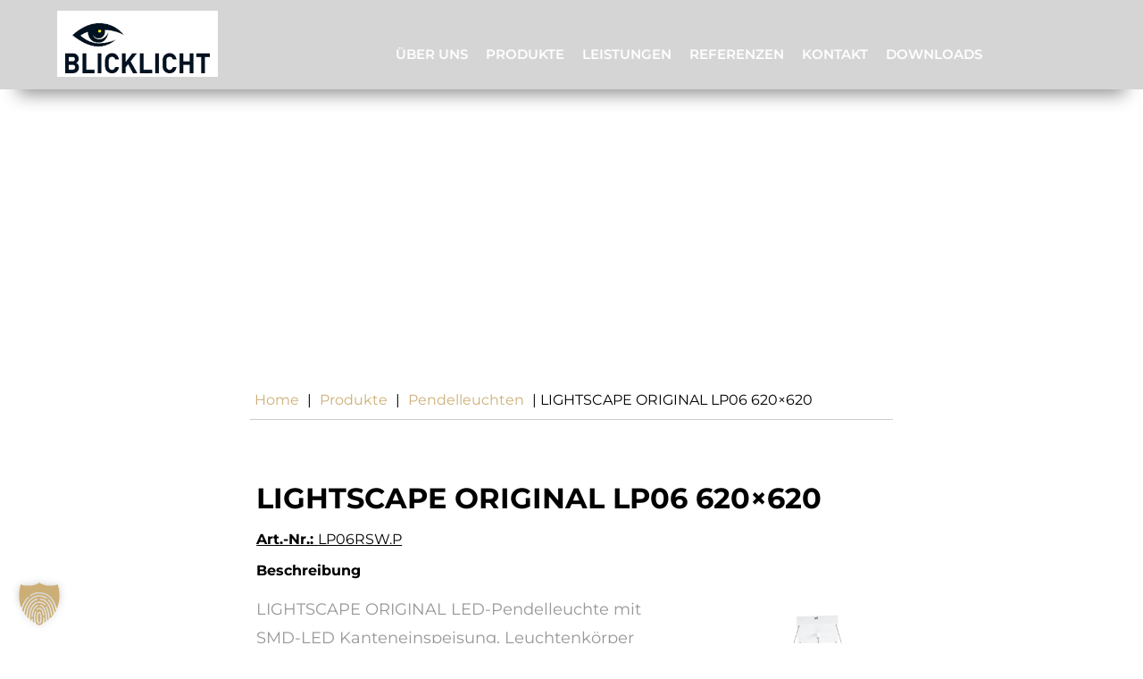

--- FILE ---
content_type: text/html; charset=UTF-8
request_url: https://blicklicht.de/produkte/pendelleuchten/lightscape-original-lp06-620x620/
body_size: 15049
content:
<!DOCTYPE html>
<html>
<head>
<meta charset="UTF-8">
<meta name="viewport" content="initial-scale=1.0, width=device-width" />
<title>LIGHTSCAPE ORIGINAL LP06 620&#215;620 | Blicklicht </title>
	

<link rel="apple-touch-icon" sizes="180x180" href="https://blicklicht.de/wp-content/themes/wp-custom/images/favicon/apple-touch-icon.png">
<link rel="icon" type="image/png" sizes="32x32" href="https://blicklicht.de/wp-content/themes/wp-custom/images/favicon/favicon-32x32.png">
<link rel="icon" type="image/png" sizes="16x16" href="https://blicklicht.de/wp-content/themes/wp-custom/images/favicon/favicon-16x16.png">
<link rel="manifest" href="https://blicklicht.de/wp-content/themes/wp-custom/images/favicon/site.webmanifest">
<link rel="mask-icon" href="https://blicklicht.de/wp-content/themes/wp-custom/images/favicon/safari-pinned-tab.svg" color="#5bbad5">
<meta name="msapplication-TileColor" content="#da532c">
<meta name="theme-color" content="#ffffff">



<link rel="stylesheet" href="https://blicklicht.de/wp-content/themes/wp-custom/style.css" type="text/css" />
<link href="//blicklicht.de/wp-content/uploads/omgf/omgf-stylesheet-84/omgf-stylesheet-84.css?ver=1665472975" rel="stylesheet">
<link href="//blicklicht.de/wp-content/uploads/omgf/omgf-stylesheet-105/omgf-stylesheet-105.css?ver=1665472975" rel="stylesheet">

<link rel="stylesheet" href="https://unpkg.com/swiper@7/swiper-bundle.min.css" />
<link rel="stylesheet" href="https://unpkg.com/aos@next/dist/aos.css" />
<link rel="stylesheet" href="https://cdnjs.cloudflare.com/ajax/libs/jqueryui/1.12.1/jquery-ui.min.css" />
<link rel="stylesheet" href="https://cdnjs.cloudflare.com/ajax/libs/noUiSlider/15.5.0/nouislider.min.css" />
<link rel="stylesheet" href="https://blicklicht.de/wp-content/themes/wp-custom/css/simple-grid.css" type="text/css" />
<link rel="stylesheet" href="https://blicklicht.de/wp-content/themes/wp-custom/css/nav.css" type="text/css" />
<link rel="stylesheet" href="https://blicklicht.de/wp-content/themes/wp-custom/css/custom.css?v=1" type="text/css" />
<link rel="stylesheet" href="https://blicklicht.de/wp-content/themes/wp-custom/css/font-awesome/css/all.min.css" type="text/css" />


<meta name='robots' content='max-image-preview:large' />
<link rel="alternate" title="oEmbed (JSON)" type="application/json+oembed" href="https://blicklicht.de/wp-json/oembed/1.0/embed?url=https%3A%2F%2Fblicklicht.de%2Fprodukte%2Fpendelleuchten%2Flightscape-original-lp06-620x620%2F" />
<link rel="alternate" title="oEmbed (XML)" type="text/xml+oembed" href="https://blicklicht.de/wp-json/oembed/1.0/embed?url=https%3A%2F%2Fblicklicht.de%2Fprodukte%2Fpendelleuchten%2Flightscape-original-lp06-620x620%2F&#038;format=xml" />
<style id='wp-img-auto-sizes-contain-inline-css' type='text/css'>
img:is([sizes=auto i],[sizes^="auto," i]){contain-intrinsic-size:3000px 1500px}
/*# sourceURL=wp-img-auto-sizes-contain-inline-css */
</style>
<style id='wp-emoji-styles-inline-css' type='text/css'>

	img.wp-smiley, img.emoji {
		display: inline !important;
		border: none !important;
		box-shadow: none !important;
		height: 1em !important;
		width: 1em !important;
		margin: 0 0.07em !important;
		vertical-align: -0.1em !important;
		background: none !important;
		padding: 0 !important;
	}
/*# sourceURL=wp-emoji-styles-inline-css */
</style>
<style id='wp-block-library-inline-css' type='text/css'>
:root{--wp-block-synced-color:#7a00df;--wp-block-synced-color--rgb:122,0,223;--wp-bound-block-color:var(--wp-block-synced-color);--wp-editor-canvas-background:#ddd;--wp-admin-theme-color:#007cba;--wp-admin-theme-color--rgb:0,124,186;--wp-admin-theme-color-darker-10:#006ba1;--wp-admin-theme-color-darker-10--rgb:0,107,160.5;--wp-admin-theme-color-darker-20:#005a87;--wp-admin-theme-color-darker-20--rgb:0,90,135;--wp-admin-border-width-focus:2px}@media (min-resolution:192dpi){:root{--wp-admin-border-width-focus:1.5px}}.wp-element-button{cursor:pointer}:root .has-very-light-gray-background-color{background-color:#eee}:root .has-very-dark-gray-background-color{background-color:#313131}:root .has-very-light-gray-color{color:#eee}:root .has-very-dark-gray-color{color:#313131}:root .has-vivid-green-cyan-to-vivid-cyan-blue-gradient-background{background:linear-gradient(135deg,#00d084,#0693e3)}:root .has-purple-crush-gradient-background{background:linear-gradient(135deg,#34e2e4,#4721fb 50%,#ab1dfe)}:root .has-hazy-dawn-gradient-background{background:linear-gradient(135deg,#faaca8,#dad0ec)}:root .has-subdued-olive-gradient-background{background:linear-gradient(135deg,#fafae1,#67a671)}:root .has-atomic-cream-gradient-background{background:linear-gradient(135deg,#fdd79a,#004a59)}:root .has-nightshade-gradient-background{background:linear-gradient(135deg,#330968,#31cdcf)}:root .has-midnight-gradient-background{background:linear-gradient(135deg,#020381,#2874fc)}:root{--wp--preset--font-size--normal:16px;--wp--preset--font-size--huge:42px}.has-regular-font-size{font-size:1em}.has-larger-font-size{font-size:2.625em}.has-normal-font-size{font-size:var(--wp--preset--font-size--normal)}.has-huge-font-size{font-size:var(--wp--preset--font-size--huge)}.has-text-align-center{text-align:center}.has-text-align-left{text-align:left}.has-text-align-right{text-align:right}.has-fit-text{white-space:nowrap!important}#end-resizable-editor-section{display:none}.aligncenter{clear:both}.items-justified-left{justify-content:flex-start}.items-justified-center{justify-content:center}.items-justified-right{justify-content:flex-end}.items-justified-space-between{justify-content:space-between}.screen-reader-text{border:0;clip-path:inset(50%);height:1px;margin:-1px;overflow:hidden;padding:0;position:absolute;width:1px;word-wrap:normal!important}.screen-reader-text:focus{background-color:#ddd;clip-path:none;color:#444;display:block;font-size:1em;height:auto;left:5px;line-height:normal;padding:15px 23px 14px;text-decoration:none;top:5px;width:auto;z-index:100000}html :where(.has-border-color){border-style:solid}html :where([style*=border-top-color]){border-top-style:solid}html :where([style*=border-right-color]){border-right-style:solid}html :where([style*=border-bottom-color]){border-bottom-style:solid}html :where([style*=border-left-color]){border-left-style:solid}html :where([style*=border-width]){border-style:solid}html :where([style*=border-top-width]){border-top-style:solid}html :where([style*=border-right-width]){border-right-style:solid}html :where([style*=border-bottom-width]){border-bottom-style:solid}html :where([style*=border-left-width]){border-left-style:solid}html :where(img[class*=wp-image-]){height:auto;max-width:100%}:where(figure){margin:0 0 1em}html :where(.is-position-sticky){--wp-admin--admin-bar--position-offset:var(--wp-admin--admin-bar--height,0px)}@media screen and (max-width:600px){html :where(.is-position-sticky){--wp-admin--admin-bar--position-offset:0px}}

/*# sourceURL=wp-block-library-inline-css */
</style><style id='global-styles-inline-css' type='text/css'>
:root{--wp--preset--aspect-ratio--square: 1;--wp--preset--aspect-ratio--4-3: 4/3;--wp--preset--aspect-ratio--3-4: 3/4;--wp--preset--aspect-ratio--3-2: 3/2;--wp--preset--aspect-ratio--2-3: 2/3;--wp--preset--aspect-ratio--16-9: 16/9;--wp--preset--aspect-ratio--9-16: 9/16;--wp--preset--color--black: #000000;--wp--preset--color--cyan-bluish-gray: #abb8c3;--wp--preset--color--white: #ffffff;--wp--preset--color--pale-pink: #f78da7;--wp--preset--color--vivid-red: #cf2e2e;--wp--preset--color--luminous-vivid-orange: #ff6900;--wp--preset--color--luminous-vivid-amber: #fcb900;--wp--preset--color--light-green-cyan: #7bdcb5;--wp--preset--color--vivid-green-cyan: #00d084;--wp--preset--color--pale-cyan-blue: #8ed1fc;--wp--preset--color--vivid-cyan-blue: #0693e3;--wp--preset--color--vivid-purple: #9b51e0;--wp--preset--gradient--vivid-cyan-blue-to-vivid-purple: linear-gradient(135deg,rgb(6,147,227) 0%,rgb(155,81,224) 100%);--wp--preset--gradient--light-green-cyan-to-vivid-green-cyan: linear-gradient(135deg,rgb(122,220,180) 0%,rgb(0,208,130) 100%);--wp--preset--gradient--luminous-vivid-amber-to-luminous-vivid-orange: linear-gradient(135deg,rgb(252,185,0) 0%,rgb(255,105,0) 100%);--wp--preset--gradient--luminous-vivid-orange-to-vivid-red: linear-gradient(135deg,rgb(255,105,0) 0%,rgb(207,46,46) 100%);--wp--preset--gradient--very-light-gray-to-cyan-bluish-gray: linear-gradient(135deg,rgb(238,238,238) 0%,rgb(169,184,195) 100%);--wp--preset--gradient--cool-to-warm-spectrum: linear-gradient(135deg,rgb(74,234,220) 0%,rgb(151,120,209) 20%,rgb(207,42,186) 40%,rgb(238,44,130) 60%,rgb(251,105,98) 80%,rgb(254,248,76) 100%);--wp--preset--gradient--blush-light-purple: linear-gradient(135deg,rgb(255,206,236) 0%,rgb(152,150,240) 100%);--wp--preset--gradient--blush-bordeaux: linear-gradient(135deg,rgb(254,205,165) 0%,rgb(254,45,45) 50%,rgb(107,0,62) 100%);--wp--preset--gradient--luminous-dusk: linear-gradient(135deg,rgb(255,203,112) 0%,rgb(199,81,192) 50%,rgb(65,88,208) 100%);--wp--preset--gradient--pale-ocean: linear-gradient(135deg,rgb(255,245,203) 0%,rgb(182,227,212) 50%,rgb(51,167,181) 100%);--wp--preset--gradient--electric-grass: linear-gradient(135deg,rgb(202,248,128) 0%,rgb(113,206,126) 100%);--wp--preset--gradient--midnight: linear-gradient(135deg,rgb(2,3,129) 0%,rgb(40,116,252) 100%);--wp--preset--font-size--small: 13px;--wp--preset--font-size--medium: 20px;--wp--preset--font-size--large: 36px;--wp--preset--font-size--x-large: 42px;--wp--preset--spacing--20: 0.44rem;--wp--preset--spacing--30: 0.67rem;--wp--preset--spacing--40: 1rem;--wp--preset--spacing--50: 1.5rem;--wp--preset--spacing--60: 2.25rem;--wp--preset--spacing--70: 3.38rem;--wp--preset--spacing--80: 5.06rem;--wp--preset--shadow--natural: 6px 6px 9px rgba(0, 0, 0, 0.2);--wp--preset--shadow--deep: 12px 12px 50px rgba(0, 0, 0, 0.4);--wp--preset--shadow--sharp: 6px 6px 0px rgba(0, 0, 0, 0.2);--wp--preset--shadow--outlined: 6px 6px 0px -3px rgb(255, 255, 255), 6px 6px rgb(0, 0, 0);--wp--preset--shadow--crisp: 6px 6px 0px rgb(0, 0, 0);}:where(.is-layout-flex){gap: 0.5em;}:where(.is-layout-grid){gap: 0.5em;}body .is-layout-flex{display: flex;}.is-layout-flex{flex-wrap: wrap;align-items: center;}.is-layout-flex > :is(*, div){margin: 0;}body .is-layout-grid{display: grid;}.is-layout-grid > :is(*, div){margin: 0;}:where(.wp-block-columns.is-layout-flex){gap: 2em;}:where(.wp-block-columns.is-layout-grid){gap: 2em;}:where(.wp-block-post-template.is-layout-flex){gap: 1.25em;}:where(.wp-block-post-template.is-layout-grid){gap: 1.25em;}.has-black-color{color: var(--wp--preset--color--black) !important;}.has-cyan-bluish-gray-color{color: var(--wp--preset--color--cyan-bluish-gray) !important;}.has-white-color{color: var(--wp--preset--color--white) !important;}.has-pale-pink-color{color: var(--wp--preset--color--pale-pink) !important;}.has-vivid-red-color{color: var(--wp--preset--color--vivid-red) !important;}.has-luminous-vivid-orange-color{color: var(--wp--preset--color--luminous-vivid-orange) !important;}.has-luminous-vivid-amber-color{color: var(--wp--preset--color--luminous-vivid-amber) !important;}.has-light-green-cyan-color{color: var(--wp--preset--color--light-green-cyan) !important;}.has-vivid-green-cyan-color{color: var(--wp--preset--color--vivid-green-cyan) !important;}.has-pale-cyan-blue-color{color: var(--wp--preset--color--pale-cyan-blue) !important;}.has-vivid-cyan-blue-color{color: var(--wp--preset--color--vivid-cyan-blue) !important;}.has-vivid-purple-color{color: var(--wp--preset--color--vivid-purple) !important;}.has-black-background-color{background-color: var(--wp--preset--color--black) !important;}.has-cyan-bluish-gray-background-color{background-color: var(--wp--preset--color--cyan-bluish-gray) !important;}.has-white-background-color{background-color: var(--wp--preset--color--white) !important;}.has-pale-pink-background-color{background-color: var(--wp--preset--color--pale-pink) !important;}.has-vivid-red-background-color{background-color: var(--wp--preset--color--vivid-red) !important;}.has-luminous-vivid-orange-background-color{background-color: var(--wp--preset--color--luminous-vivid-orange) !important;}.has-luminous-vivid-amber-background-color{background-color: var(--wp--preset--color--luminous-vivid-amber) !important;}.has-light-green-cyan-background-color{background-color: var(--wp--preset--color--light-green-cyan) !important;}.has-vivid-green-cyan-background-color{background-color: var(--wp--preset--color--vivid-green-cyan) !important;}.has-pale-cyan-blue-background-color{background-color: var(--wp--preset--color--pale-cyan-blue) !important;}.has-vivid-cyan-blue-background-color{background-color: var(--wp--preset--color--vivid-cyan-blue) !important;}.has-vivid-purple-background-color{background-color: var(--wp--preset--color--vivid-purple) !important;}.has-black-border-color{border-color: var(--wp--preset--color--black) !important;}.has-cyan-bluish-gray-border-color{border-color: var(--wp--preset--color--cyan-bluish-gray) !important;}.has-white-border-color{border-color: var(--wp--preset--color--white) !important;}.has-pale-pink-border-color{border-color: var(--wp--preset--color--pale-pink) !important;}.has-vivid-red-border-color{border-color: var(--wp--preset--color--vivid-red) !important;}.has-luminous-vivid-orange-border-color{border-color: var(--wp--preset--color--luminous-vivid-orange) !important;}.has-luminous-vivid-amber-border-color{border-color: var(--wp--preset--color--luminous-vivid-amber) !important;}.has-light-green-cyan-border-color{border-color: var(--wp--preset--color--light-green-cyan) !important;}.has-vivid-green-cyan-border-color{border-color: var(--wp--preset--color--vivid-green-cyan) !important;}.has-pale-cyan-blue-border-color{border-color: var(--wp--preset--color--pale-cyan-blue) !important;}.has-vivid-cyan-blue-border-color{border-color: var(--wp--preset--color--vivid-cyan-blue) !important;}.has-vivid-purple-border-color{border-color: var(--wp--preset--color--vivid-purple) !important;}.has-vivid-cyan-blue-to-vivid-purple-gradient-background{background: var(--wp--preset--gradient--vivid-cyan-blue-to-vivid-purple) !important;}.has-light-green-cyan-to-vivid-green-cyan-gradient-background{background: var(--wp--preset--gradient--light-green-cyan-to-vivid-green-cyan) !important;}.has-luminous-vivid-amber-to-luminous-vivid-orange-gradient-background{background: var(--wp--preset--gradient--luminous-vivid-amber-to-luminous-vivid-orange) !important;}.has-luminous-vivid-orange-to-vivid-red-gradient-background{background: var(--wp--preset--gradient--luminous-vivid-orange-to-vivid-red) !important;}.has-very-light-gray-to-cyan-bluish-gray-gradient-background{background: var(--wp--preset--gradient--very-light-gray-to-cyan-bluish-gray) !important;}.has-cool-to-warm-spectrum-gradient-background{background: var(--wp--preset--gradient--cool-to-warm-spectrum) !important;}.has-blush-light-purple-gradient-background{background: var(--wp--preset--gradient--blush-light-purple) !important;}.has-blush-bordeaux-gradient-background{background: var(--wp--preset--gradient--blush-bordeaux) !important;}.has-luminous-dusk-gradient-background{background: var(--wp--preset--gradient--luminous-dusk) !important;}.has-pale-ocean-gradient-background{background: var(--wp--preset--gradient--pale-ocean) !important;}.has-electric-grass-gradient-background{background: var(--wp--preset--gradient--electric-grass) !important;}.has-midnight-gradient-background{background: var(--wp--preset--gradient--midnight) !important;}.has-small-font-size{font-size: var(--wp--preset--font-size--small) !important;}.has-medium-font-size{font-size: var(--wp--preset--font-size--medium) !important;}.has-large-font-size{font-size: var(--wp--preset--font-size--large) !important;}.has-x-large-font-size{font-size: var(--wp--preset--font-size--x-large) !important;}
/*# sourceURL=global-styles-inline-css */
</style>

<style id='classic-theme-styles-inline-css' type='text/css'>
/*! This file is auto-generated */
.wp-block-button__link{color:#fff;background-color:#32373c;border-radius:9999px;box-shadow:none;text-decoration:none;padding:calc(.667em + 2px) calc(1.333em + 2px);font-size:1.125em}.wp-block-file__button{background:#32373c;color:#fff;text-decoration:none}
/*# sourceURL=/wp-includes/css/classic-themes.min.css */
</style>
<link rel='stylesheet' id='contact-form-7-css' href='https://blicklicht.de/wp-content/plugins/contact-form-7/includes/css/styles.css?ver=6.1.4' type='text/css' media='all' />
<link rel='stylesheet' id='borlabs-cookie-custom-css' href='https://blicklicht.de/wp-content/cache/borlabs-cookie/1/borlabs-cookie-1-de.css?ver=3.3.23-88' type='text/css' media='all' />
<script data-no-optimize="1" data-no-minify="1" data-cfasync="false" type="text/javascript" src="https://blicklicht.de/wp-content/cache/borlabs-cookie/1/borlabs-cookie-config-de.json.js?ver=3.3.23-107" id="borlabs-cookie-config-js"></script>
<script data-no-optimize="1" data-no-minify="1" data-cfasync="false" type="text/javascript" src="https://blicklicht.de/wp-content/plugins/borlabs-cookie/assets/javascript/borlabs-cookie-prioritize.min.js?ver=3.3.23" id="borlabs-cookie-prioritize-js"></script>
<link rel="https://api.w.org/" href="https://blicklicht.de/wp-json/" /><link rel="alternate" title="JSON" type="application/json" href="https://blicklicht.de/wp-json/wp/v2/pendelleuchten/1251" /><link rel="EditURI" type="application/rsd+xml" title="RSD" href="https://blicklicht.de/xmlrpc.php?rsd" />
<meta name="generator" content="WordPress 6.9" />
<link rel="canonical" href="https://blicklicht.de/produkte/pendelleuchten/lightscape-original-lp06-620x620/" />
<link rel='shortlink' href='https://blicklicht.de/?p=1251' />
<script data-borlabs-cookie-script-blocker-ignore>
if ('0' === '1' && ('0' === '1' || '1' === '1')) {
    window['gtag_enable_tcf_support'] = true;
}
window.dataLayer = window.dataLayer || [];
if (typeof gtag !== 'function') {
    function gtag() {
        dataLayer.push(arguments);
    }
}
gtag('set', 'developer_id.dYjRjMm', true);
if ('0' === '1' || '1' === '1') {
    if (window.BorlabsCookieGoogleConsentModeDefaultSet !== true) {
        let getCookieValue = function (name) {
            return document.cookie.match('(^|;)\\s*' + name + '\\s*=\\s*([^;]+)')?.pop() || '';
        };
        let cookieValue = getCookieValue('borlabs-cookie-gcs');
        let consentsFromCookie = {};
        if (cookieValue !== '') {
            consentsFromCookie = JSON.parse(decodeURIComponent(cookieValue));
        }
        let defaultValues = {
            'ad_storage': 'denied',
            'ad_user_data': 'denied',
            'ad_personalization': 'denied',
            'analytics_storage': 'denied',
            'functionality_storage': 'denied',
            'personalization_storage': 'denied',
            'security_storage': 'denied',
            'wait_for_update': 500,
        };
        gtag('consent', 'default', { ...defaultValues, ...consentsFromCookie });
    }
    window.BorlabsCookieGoogleConsentModeDefaultSet = true;
    let borlabsCookieConsentChangeHandler = function () {
        window.dataLayer = window.dataLayer || [];
        if (typeof gtag !== 'function') { function gtag(){dataLayer.push(arguments);} }

        let getCookieValue = function (name) {
            return document.cookie.match('(^|;)\\s*' + name + '\\s*=\\s*([^;]+)')?.pop() || '';
        };
        let cookieValue = getCookieValue('borlabs-cookie-gcs');
        let consentsFromCookie = {};
        if (cookieValue !== '') {
            consentsFromCookie = JSON.parse(decodeURIComponent(cookieValue));
        }

        consentsFromCookie.analytics_storage = BorlabsCookie.Consents.hasConsent('google-analytics') ? 'granted' : 'denied';

        BorlabsCookie.CookieLibrary.setCookie(
            'borlabs-cookie-gcs',
            JSON.stringify(consentsFromCookie),
            BorlabsCookie.Settings.automaticCookieDomainAndPath.value ? '' : BorlabsCookie.Settings.cookieDomain.value,
            BorlabsCookie.Settings.cookiePath.value,
            BorlabsCookie.Cookie.getPluginCookie().expires,
            BorlabsCookie.Settings.cookieSecure.value,
            BorlabsCookie.Settings.cookieSameSite.value
        );
    }
    document.addEventListener('borlabs-cookie-consent-saved', borlabsCookieConsentChangeHandler);
    document.addEventListener('borlabs-cookie-handle-unblock', borlabsCookieConsentChangeHandler);
}
if ('0' === '1') {
    gtag("js", new Date());
    gtag("config", "G-GV271G1X3P", {"anonymize_ip": true});

    (function (w, d, s, i) {
        var f = d.getElementsByTagName(s)[0],
            j = d.createElement(s);
        j.async = true;
        j.src =
            "https://www.googletagmanager.com/gtag/js?id=" + i;
        f.parentNode.insertBefore(j, f);
    })(window, document, "script", "G-GV271G1X3P");
}
</script></head>

<div id="header">
    <div class="container">

        <div id="header-logo">
            <a href="/home">
                <img src="https://blicklicht.de/wp-content/themes/wp-custom/images/Logo-Blicklicht_02.png" alt="logo">
            </a>
        </div>


        <div id="burger">
            <div id="nav-icon">
              <span></span>
              <span></span>
              <span></span>
            </div>
        </div>

        <div class="mainmenu"> 
            <div class="menu-hauptmenue-container"><ul id="menu-hauptmenue" class="primary"><li id="menu-item-400" class="menu-item menu-item-type-post_type menu-item-object-page menu-item-400"><a href="https://blicklicht.de/ueber-uns/">Über uns</a></li>
<li id="menu-item-277" class="menu-item menu-item-type-post_type menu-item-object-page menu-item-has-children menu-item-277"><a href="https://blicklicht.de/produkte/">Produkte</a>
<ul class="sub-menu">
	<li id="menu-item-811" class="menu-item menu-item-type-post_type menu-item-object-page menu-item-811"><a href="https://blicklicht.de/produkte/anbauleuchten/">Anbauleuchten</a></li>
	<li id="menu-item-274" class="menu-item menu-item-type-post_type menu-item-object-page menu-item-274"><a href="https://blicklicht.de/produkte/einbauleuchten/">Einbauleuchten</a></li>
	<li id="menu-item-1506" class="menu-item menu-item-type-post_type menu-item-object-page menu-item-1506"><a href="https://blicklicht.de/produkte/einlegeleuchten/">Einlegeleuchten</a></li>
	<li id="menu-item-383" class="menu-item menu-item-type-post_type menu-item-object-page menu-item-383"><a href="https://blicklicht.de/produkte/pendelleuchten/">Pendelleuchten</a></li>
	<li id="menu-item-384" class="menu-item menu-item-type-post_type menu-item-object-page menu-item-384"><a href="https://blicklicht.de/produkte/stehleuchten/">Stehleuchten</a></li>
	<li id="menu-item-382" class="menu-item menu-item-type-post_type menu-item-object-page menu-item-382"><a href="https://blicklicht.de/produkte/strahler/">Strahler</a></li>
	<li id="menu-item-385" class="menu-item menu-item-type-post_type menu-item-object-page menu-item-385"><a href="https://blicklicht.de/produkte/wandleuchten/">Wandleuchten</a></li>
</ul>
</li>
<li id="menu-item-415" class="menu-item menu-item-type-custom menu-item-object-custom menu-item-has-children menu-item-415"><a href="https://blicklicht.de/home#leistungen">Leistungen</a>
<ul class="sub-menu">
	<li id="menu-item-417" class="menu-item menu-item-type-post_type menu-item-object-page menu-item-417"><a href="https://blicklicht.de/leistungen/lichtplanung/">Lichtplanung</a></li>
	<li id="menu-item-433" class="menu-item menu-item-type-post_type menu-item-object-page menu-item-433"><a href="https://blicklicht.de/leistungen/produktion/">Produktion</a></li>
	<li id="menu-item-432" class="menu-item menu-item-type-post_type menu-item-object-page menu-item-432"><a href="https://blicklicht.de/leistungen/lichtmanagement/">Lichtmanagement</a></li>
	<li id="menu-item-434" class="menu-item menu-item-type-post_type menu-item-object-page menu-item-434"><a href="https://blicklicht.de/leistungen/sonderloesungen/">Sonderlösungen</a></li>
</ul>
</li>
<li id="menu-item-1540" class="menu-item menu-item-type-post_type menu-item-object-page menu-item-1540"><a href="https://blicklicht.de/referenzen/">Referenzen</a></li>
<li id="menu-item-397" class="menu-item menu-item-type-post_type menu-item-object-page menu-item-397"><a href="https://blicklicht.de/kontakt/">Kontakt</a></li>
<li id="menu-item-1571" class="menu-item menu-item-type-post_type menu-item-object-page menu-item-1571"><a href="https://blicklicht.de/downloads/">Downloads</a></li>
</ul></div>        </div>

    </div>
</div>



<body>

<div id="hero-30" style="background-color:#fff;">
  <div style="width:100vw; height:100px; background-color:#a0a0a070;"></div>

  <div class="container">
    <div class="row" style="margin-top: 60px; margin-bottom:100px; overflow:hidden;">
        <div class="col-12">
                </div>
    </div>
  </div>
</div>

 <div id="content">

      
        <div id="produktdetail" class="container">

          <div class="container">

          <div id="breadcrumbs">
            <a href="https://blicklicht.de">Home</a> |
            <a href="https://blicklicht.de/produkte">Produkte</a> |
            <a href="https://blicklicht.de/produkte/pendelleuchten">pendelleuchten</a> |
            LIGHTSCAPE ORIGINAL LP06 620&#215;620          </div>

           
           <!-- ACF -->

           <div id="infografik">
             <img src="">
           </div>

            <div id="el1" class="row">
              <div class="col-12">
                <h2><b>LIGHTSCAPE ORIGINAL LP06 620&#215;620</b></h2>
              </div>
              <div class="col-12">
                <b><u>Art.-Nr.: </b>LP06RSW.P<span id="auswahl_anr" name="auswahl_anr"></span></b></u>
              </div>

            </div>

            <div id="el2" class="row">
              <div class="col-8">
                <b>Beschreibung</b>
                <span id="beschreibung"><p>LIGHTSCAPE ORIGINAL LED-Pendelleuchte mit SMD-LED Kanteneinspeisung, Leuchtenkörper Aluminium-Gehäuse, Rahmen scharfkantiges Aluminium-Strangpressprofil, Kühlung passiv / wartungsfrei (ohne Ventilator- und Membrantechnik), Oberfläche pulverbeschichtet weiß feinstruktur, Farbtemperatur wahlweise 3000 K oder 4000 K, Nennleistung 48 W, LED-Netzteil wahlweise schaltbar, DALI dimmbar oder Phasenan-/abschnittdimmbar, Leuchten-Lichtstrom 4800 lm, Farbwiedergabeindex Ra &gt; 80, MacAdam 3, mittlere Lebensdauer 50.000 H, Leuchtenabdeckung in Sandwich-Bauweise, Hochleistungs-Reflektionsfolie, Acrylglasscheibe mit Spezial-Rasterdruck, Acrylglasabdeckung Feinstruktur spieglungsfrei, Abmessung 620 x 620 mm, Höhe Rahmen 9 mm, Höhe Leuchte 40 mm, Baldachin 150 x 150 mm, Höhe 40 mm, Pendellänge 1500 mm, kürzbar, Betriebsgeräte nach EU Ökodesign-Anforderungen austauschbar</p>
</span>
                <div id="resultafter"></div>
              </div>

              <div class="col-4">
                <img src="https://blicklicht.de/wp-content/uploads/2022/08/lp06rsw4048k-2-scaled.jpg" style="width: 300px;">
              </div>
            </div>

            <div class="row">
              <div class="col-4">
              
                <p><b>Bitte Produkteigenschaften auswählen:</b></p>
                                  <form id="mainForm" name="mainForm" method="post">
                  
                                            
                      <label class="pformlabel" for="LED-Lichtfarbe">LED-Lichtfarbe</label>
                      <fieldset>
                                              
                        
                          
                              <input type="radio" class="calc" required id="LED-Lichtfarbe-0" name="LED-Lichtfarbe" data-selection-name="3048" value="3000 K">
                              <label for="LED-Lichtfarbe-0">3000 K</label><br>

                          
                        
                          
                              <input type="radio" class="calc" required id="LED-Lichtfarbe-1" name="LED-Lichtfarbe" data-selection-name="4048" value="4000 K">
                              <label for="LED-Lichtfarbe-1">4000 K</label><br>

                          
                                                </fieldset>
                      
                  
                                            
                      <label class="pformlabel" for="LED-Netzteil">LED-Netzteil</label>
                      <fieldset>
                                              
                        
                          
                              <input type="radio" class="calc" required id="LED-Netzteil-0" name="LED-Netzteil" data-selection-name="K" value="schaltbar, nicht dimmbar">
                              <label for="LED-Netzteil-0">schaltbar, nicht dimmbar</label><br>

                          
                        
                          
                              <input type="radio" class="calc" required id="LED-Netzteil-1" name="LED-Netzteil" data-selection-name="DALI" value="DALI dimmbar">
                              <label for="LED-Netzteil-1">DALI dimmbar</label><br>

                          
                        
                          
                              <input type="radio" class="calc" required id="LED-Netzteil-2" name="LED-Netzteil" data-selection-name="P" value="Phasenan-/abschnittdimmung">
                              <label for="LED-Netzteil-2">Phasenan-/abschnittdimmung</label><br>

                          
                                                </fieldset>
                      
                                    </form>
                
              </div> <!-- col-6 -->

              <div class="col-4" id="topdf" >
                <!-- <p><b>Ihre Auswahl </b></p> -->
                <div id="error-message"></div>
                <!-- <div id="result"></div> -->
                
<div class="wpcf7 no-js" id="wpcf7-f394-p1251-o1" lang="de-DE" dir="ltr" data-wpcf7-id="394">
<div class="screen-reader-response"><p role="status" aria-live="polite" aria-atomic="true"></p> <ul></ul></div>
<form action="/produkte/pendelleuchten/lightscape-original-lp06-620x620/#wpcf7-f394-p1251-o1" method="post" class="wpcf7-form init" aria-label="Kontaktformular" novalidate="novalidate" data-status="init">
<fieldset class="hidden-fields-container"><input type="hidden" name="_wpcf7" value="394" /><input type="hidden" name="_wpcf7_version" value="6.1.4" /><input type="hidden" name="_wpcf7_locale" value="de_DE" /><input type="hidden" name="_wpcf7_unit_tag" value="wpcf7-f394-p1251-o1" /><input type="hidden" name="_wpcf7_container_post" value="1251" /><input type="hidden" name="_wpcf7_posted_data_hash" value="" />
</fieldset>
<p><label> Auswahl als PDF speichern<br />
<span class="wpcf7-form-control-wrap" data-name="email"><input size="40" maxlength="400" class="wpcf7-form-control wpcf7-email wpcf7-validates-as-required wpcf7-text wpcf7-validates-as-email" aria-required="true" aria-invalid="false" placeholder="Ihre Email Adresse" value="" type="email" name="email" /></span> </label>
</p>
<p><label>
	<input class="wpcf7-form-control wpcf7-hidden" value="" type="hidden" name="dynamic-content" /> </label>
</p>
<p><input class="wpcf7-form-control wpcf7-submit has-spinner" type="submit" value="Senden" />
</p><div class="wpcf7-response-output" aria-hidden="true"></div>
</form>
</div>
                 <br><br>
                 <a id="savebtn" class="btn" style="margin:40px 0;" data-html2canvas-ignore="true" onclick="javascript:saveAspdf()" onsubmit="return false">Auswahl PDF herunterladen</a>
              </div>

              <div class="col-4">
                              <a data-fslightbox="skizze" href="https://blicklicht.de/wp-content/uploads/2022/08/LP06_P_Skizze.png"><img src="https://blicklicht.de/wp-content/uploads/2022/08/LP06_P_Skizze.png" style="width:100%;" /></a>
                            </div>
            </div>


          <div class="row" style="padding-top:50px;">
             <div class="col-6">
               <a data-fslightbox="lb1" href="https://blicklicht.de/wp-content/uploads/2022/08/LP02_A_LVK.jpg"><img src="https://blicklicht.de/wp-content/uploads/2022/08/LP02_A_LVK.jpg" style="max-width:100%; width:auto;"></a>
             </div>
             <div class="col-6">
             <a data-fslightbox="lb2" href=""><img src="" style="width:100%;"></a>
             </div>
          </div>

          

          </div> <!-- container -->

       </div> <!-- Produktdetail -->

      
</div> <!-- content -->

<!-- Hidden Div mit PDF Inhalt -->
<div id="export" style="display:none">

  <div class="row" style="padding-bottom:20px;">
    <div class="col-12"><img src="https://blicklicht.de/wp-content/themes/wp-custom/images/blicklicht-logo-positiv.jpg" style="float:right; width:200px;"></div>
  </div>

  <div class="row">
    <div class="col-10">

      <h2><b>LIGHTSCAPE ORIGINAL LP06 620&#215;620</b></h2><br>
      <b><u>Art.-Nr.: </b>LP06RSW.P<span id="artikelnummer" name="auswahl_anr"></span></b></u>

      <div class="row">
        <div class="col-8">
          <p><p>LIGHTSCAPE ORIGINAL LED-Pendelleuchte mit SMD-LED Kanteneinspeisung, Leuchtenkörper Aluminium-Gehäuse, Rahmen scharfkantiges Aluminium-Strangpressprofil, Kühlung passiv / wartungsfrei (ohne Ventilator- und Membrantechnik), Oberfläche pulverbeschichtet weiß feinstruktur, Farbtemperatur wahlweise 3000 K oder 4000 K, Nennleistung 48 W, LED-Netzteil wahlweise schaltbar, DALI dimmbar oder Phasenan-/abschnittdimmbar, Leuchten-Lichtstrom 4800 lm, Farbwiedergabeindex Ra &gt; 80, MacAdam 3, mittlere Lebensdauer 50.000 H, Leuchtenabdeckung in Sandwich-Bauweise, Hochleistungs-Reflektionsfolie, Acrylglasscheibe mit Spezial-Rasterdruck, Acrylglasabdeckung Feinstruktur spieglungsfrei, Abmessung 620 x 620 mm, Höhe Rahmen 9 mm, Höhe Leuchte 40 mm, Baldachin 150 x 150 mm, Höhe 40 mm, Pendellänge 1500 mm, kürzbar, Betriebsgeräte nach EU Ökodesign-Anforderungen austauschbar</p>
</p>
          <div class="resex"><p><div id="resultexport"></div></p></div>
        </div>
        <div class="col-4">
          <img src="https://blicklicht.de/wp-content/uploads/2022/08/lp06rsw4048k-2-scaled.jpg" style="width: 100%; margin-bottom:20px;">
          <img src="https://blicklicht.de/wp-content/uploads/2022/08/LP06_P_Skizze.png" style="width:100%;" />
        </div>
      </div>

      <div class="row">
        <div class="col-6"><img src="https://blicklicht.de/wp-content/uploads/2022/08/LP02_A_LVK.jpg" style="width:100%; height:auto;"></div>
        <div class="col-6"><img src="" style="width:100%; height:auto;"></div>
      </div>

    </div> <!-- col-10 -->
    <div class="col-2"><img src="" style="float:right;"></div>
  </div>

  <div class="row">
    <div class="col-3">
      <p style="font-size:11px;"><b>Blicklicht</b><br>
      eine Marke der<br>
      Domilux Lighting Group</p>
    </div>
    <div class="col-3">
      <p style="font-size:11px;">DOMILUX. Leuchten GmbH<br>
      Nederlandstraße 1<br>
      32825 Blomberg</p>
    </div>
    <div class="col-3">
      <p style="font-size:11px;">Telefon: 05235 / 96 17 – 12<br>
      info@blicklicht.de<br>
      www.blicklicht.de</p>
    </div>
    <div class="col-3">
      <p style="font-size:11px;">05235/9617-0<br>
        info@domilux.de<br>
        www.domilux.de</p>
      </p>
    </div>
  </div>

</div>

<div id="footer">

    <!-- <div id="highlightbox"></div> -->

    <div class="container">
        <div class="row">
            <div class="col-4">

                                <div id="text-2" class="widget widget_text">			<div class="textwidget"><h4>BLICKLICHT</h4>
<p><strong>Leuchten und Objekttechnik</strong><br />
eine Marke der DOMILUX. Lighting Group</p>
</div>
		</div>                
            </div>
            <div class="col-4" style="text-align:center;">

                                <div id="text-3" class="widget widget_text">			<div class="textwidget"><h4>IHR ANSPRECHPARTNER</h4>
<p>Franz Helmut Rasche<br />
Vertriebsleitung<br />
Telefon: 05235 / 96 17 &#8211; 12<br />
Mail: info@domilux.de</p>
</div>
		</div>                
            </div>
            <div class="col-4" style="text-align:right;">

                                <div id="text-4" class="widget widget_text">			<div class="textwidget"><h4>HIER FINDEN SIE UNS</h4>
<p>DOMILUX. Leuchten GmbH<br />
Nederlandstraße 1<br />
32825 Blomberg</p>
<p>Unsere Öffnungszeiten:<br />
Mo.-Fr. 8 – 17 Uhr</p>
</div>
		</div>                
                <div class="footer-menu"><ul id="menu-footermenue" class="menu"><li id="menu-item-1442" class="menu-item menu-item-type-post_type menu-item-object-page menu-item-1442"><a href="https://blicklicht.de/datenschutzerklaerung/">Datenschutzerklärung</a></li>
<li id="menu-item-1447" class="menu-item menu-item-type-post_type menu-item-object-page menu-item-1447"><a href="https://blicklicht.de/impressum/">Impressum</a></li>
</ul></div>
            </div>
        </div>
    </div>

</div>


<a href="javascript:" id="return-to-top"><i class="arrow up"></i></a>

<script type="speculationrules">
{"prefetch":[{"source":"document","where":{"and":[{"href_matches":"/*"},{"not":{"href_matches":["/wp-*.php","/wp-admin/*","/wp-content/uploads/*","/wp-content/*","/wp-content/plugins/*","/wp-content/themes/wp-custom/*","/*\\?(.+)"]}},{"not":{"selector_matches":"a[rel~=\"nofollow\"]"}},{"not":{"selector_matches":".no-prefetch, .no-prefetch a"}}]},"eagerness":"conservative"}]}
</script>
<script type="module" src="https://blicklicht.de/wp-content/plugins/borlabs-cookie/assets/javascript/borlabs-cookie.min.js?ver=3.3.23" id="borlabs-cookie-core-js-module" data-cfasync="false" data-no-minify="1" data-no-optimize="1"></script>
<!--googleoff: all--><div data-nosnippet data-borlabs-cookie-consent-required='true' id='BorlabsCookieBox'></div><div id='BorlabsCookieWidget' class='brlbs-cmpnt-container'></div><!--googleon: all--><script type="text/javascript" src="https://blicklicht.de/wp-includes/js/dist/hooks.min.js?ver=dd5603f07f9220ed27f1" id="wp-hooks-js"></script>
<script type="text/javascript" src="https://blicklicht.de/wp-includes/js/dist/i18n.min.js?ver=c26c3dc7bed366793375" id="wp-i18n-js"></script>
<script type="text/javascript" id="wp-i18n-js-after">
/* <![CDATA[ */
wp.i18n.setLocaleData( { 'text direction\u0004ltr': [ 'ltr' ] } );
//# sourceURL=wp-i18n-js-after
/* ]]> */
</script>
<script type="text/javascript" src="https://blicklicht.de/wp-content/plugins/contact-form-7/includes/swv/js/index.js?ver=6.1.4" id="swv-js"></script>
<script type="text/javascript" id="contact-form-7-js-translations">
/* <![CDATA[ */
( function( domain, translations ) {
	var localeData = translations.locale_data[ domain ] || translations.locale_data.messages;
	localeData[""].domain = domain;
	wp.i18n.setLocaleData( localeData, domain );
} )( "contact-form-7", {"translation-revision-date":"2025-10-26 03:28:49+0000","generator":"GlotPress\/4.0.3","domain":"messages","locale_data":{"messages":{"":{"domain":"messages","plural-forms":"nplurals=2; plural=n != 1;","lang":"de"},"This contact form is placed in the wrong place.":["Dieses Kontaktformular wurde an der falschen Stelle platziert."],"Error:":["Fehler:"]}},"comment":{"reference":"includes\/js\/index.js"}} );
//# sourceURL=contact-form-7-js-translations
/* ]]> */
</script>
<script type="text/javascript" id="contact-form-7-js-before">
/* <![CDATA[ */
var wpcf7 = {
    "api": {
        "root": "https:\/\/blicklicht.de\/wp-json\/",
        "namespace": "contact-form-7\/v1"
    }
};
//# sourceURL=contact-form-7-js-before
/* ]]> */
</script>
<script type="text/javascript" src="https://blicklicht.de/wp-content/plugins/contact-form-7/includes/js/index.js?ver=6.1.4" id="contact-form-7-js"></script>
<script id="wp-emoji-settings" type="application/json">
{"baseUrl":"https://s.w.org/images/core/emoji/17.0.2/72x72/","ext":".png","svgUrl":"https://s.w.org/images/core/emoji/17.0.2/svg/","svgExt":".svg","source":{"concatemoji":"https://blicklicht.de/wp-includes/js/wp-emoji-release.min.js?ver=6.9"}}
</script>
<script type="module">
/* <![CDATA[ */
/*! This file is auto-generated */
const a=JSON.parse(document.getElementById("wp-emoji-settings").textContent),o=(window._wpemojiSettings=a,"wpEmojiSettingsSupports"),s=["flag","emoji"];function i(e){try{var t={supportTests:e,timestamp:(new Date).valueOf()};sessionStorage.setItem(o,JSON.stringify(t))}catch(e){}}function c(e,t,n){e.clearRect(0,0,e.canvas.width,e.canvas.height),e.fillText(t,0,0);t=new Uint32Array(e.getImageData(0,0,e.canvas.width,e.canvas.height).data);e.clearRect(0,0,e.canvas.width,e.canvas.height),e.fillText(n,0,0);const a=new Uint32Array(e.getImageData(0,0,e.canvas.width,e.canvas.height).data);return t.every((e,t)=>e===a[t])}function p(e,t){e.clearRect(0,0,e.canvas.width,e.canvas.height),e.fillText(t,0,0);var n=e.getImageData(16,16,1,1);for(let e=0;e<n.data.length;e++)if(0!==n.data[e])return!1;return!0}function u(e,t,n,a){switch(t){case"flag":return n(e,"\ud83c\udff3\ufe0f\u200d\u26a7\ufe0f","\ud83c\udff3\ufe0f\u200b\u26a7\ufe0f")?!1:!n(e,"\ud83c\udde8\ud83c\uddf6","\ud83c\udde8\u200b\ud83c\uddf6")&&!n(e,"\ud83c\udff4\udb40\udc67\udb40\udc62\udb40\udc65\udb40\udc6e\udb40\udc67\udb40\udc7f","\ud83c\udff4\u200b\udb40\udc67\u200b\udb40\udc62\u200b\udb40\udc65\u200b\udb40\udc6e\u200b\udb40\udc67\u200b\udb40\udc7f");case"emoji":return!a(e,"\ud83e\u1fac8")}return!1}function f(e,t,n,a){let r;const o=(r="undefined"!=typeof WorkerGlobalScope&&self instanceof WorkerGlobalScope?new OffscreenCanvas(300,150):document.createElement("canvas")).getContext("2d",{willReadFrequently:!0}),s=(o.textBaseline="top",o.font="600 32px Arial",{});return e.forEach(e=>{s[e]=t(o,e,n,a)}),s}function r(e){var t=document.createElement("script");t.src=e,t.defer=!0,document.head.appendChild(t)}a.supports={everything:!0,everythingExceptFlag:!0},new Promise(t=>{let n=function(){try{var e=JSON.parse(sessionStorage.getItem(o));if("object"==typeof e&&"number"==typeof e.timestamp&&(new Date).valueOf()<e.timestamp+604800&&"object"==typeof e.supportTests)return e.supportTests}catch(e){}return null}();if(!n){if("undefined"!=typeof Worker&&"undefined"!=typeof OffscreenCanvas&&"undefined"!=typeof URL&&URL.createObjectURL&&"undefined"!=typeof Blob)try{var e="postMessage("+f.toString()+"("+[JSON.stringify(s),u.toString(),c.toString(),p.toString()].join(",")+"));",a=new Blob([e],{type:"text/javascript"});const r=new Worker(URL.createObjectURL(a),{name:"wpTestEmojiSupports"});return void(r.onmessage=e=>{i(n=e.data),r.terminate(),t(n)})}catch(e){}i(n=f(s,u,c,p))}t(n)}).then(e=>{for(const n in e)a.supports[n]=e[n],a.supports.everything=a.supports.everything&&a.supports[n],"flag"!==n&&(a.supports.everythingExceptFlag=a.supports.everythingExceptFlag&&a.supports[n]);var t;a.supports.everythingExceptFlag=a.supports.everythingExceptFlag&&!a.supports.flag,a.supports.everything||((t=a.source||{}).concatemoji?r(t.concatemoji):t.wpemoji&&t.twemoji&&(r(t.twemoji),r(t.wpemoji)))});
//# sourceURL=https://blicklicht.de/wp-includes/js/wp-emoji-loader.min.js
/* ]]> */
</script>
<template id="brlbs-cmpnt-cb-template-contact-form-seven-recaptcha">
 <div class="brlbs-cmpnt-container brlbs-cmpnt-content-blocker brlbs-cmpnt-with-individual-styles" data-borlabs-cookie-content-blocker-id="contact-form-seven-recaptcha" data-borlabs-cookie-content=""><div class="brlbs-cmpnt-cb-preset-b brlbs-cmpnt-cb-cf7-recaptcha"> <div class="brlbs-cmpnt-cb-thumbnail" style="background-image: url('https://blicklicht.de/wp-content/uploads/borlabs-cookie/1/bct-google-recaptcha-main.png')"></div> <div class="brlbs-cmpnt-cb-main"> <div class="brlbs-cmpnt-cb-content"> <p class="brlbs-cmpnt-cb-description">Sie müssen den Inhalt von <strong>reCAPTCHA</strong> laden, um das Formular abzuschicken. Bitte beachten Sie, dass dabei Daten mit Drittanbietern ausgetauscht werden.</p> <a class="brlbs-cmpnt-cb-provider-toggle" href="#" data-borlabs-cookie-show-provider-information role="button">Mehr Informationen</a> </div> <div class="brlbs-cmpnt-cb-buttons"> <a class="brlbs-cmpnt-cb-btn" href="#" data-borlabs-cookie-unblock role="button">Inhalt entsperren</a> <a class="brlbs-cmpnt-cb-btn" href="#" data-borlabs-cookie-accept-service role="button" style="display: inherit">Erforderlichen Service akzeptieren und Inhalte entsperren</a> </div> </div> </div></div>
</template>
<script>
(function() {
    if (!document.querySelector('script[data-borlabs-cookie-script-blocker-id="contact-form-seven-recaptcha"]')) {
        return;
    }

    const template = document.querySelector("#brlbs-cmpnt-cb-template-contact-form-seven-recaptcha");
    const formsToInsertBlocker = document.querySelectorAll('form.wpcf7-form');

    for (const form of formsToInsertBlocker) {
        const blocked = template.content.cloneNode(true).querySelector('.brlbs-cmpnt-container');
        form.after(blocked);

        const btn = form.querySelector('.wpcf7-submit')
        if (btn) {
            btn.disabled = true
        }
    }
})();
</script><template id="brlbs-cmpnt-cb-template-contact-form-seven-turnstile">
 <div class="brlbs-cmpnt-container brlbs-cmpnt-content-blocker brlbs-cmpnt-with-individual-styles" data-borlabs-cookie-content-blocker-id="contact-form-seven-turnstile" data-borlabs-cookie-content=""><div class="brlbs-cmpnt-cb-preset-b"> <div class="brlbs-cmpnt-cb-thumbnail" style="background-image: url('https://blicklicht.de/wp-content/uploads/borlabs-cookie/1/bct-cloudflare-turnstile-main.png')"></div> <div class="brlbs-cmpnt-cb-main"> <div class="brlbs-cmpnt-cb-content"> <p class="brlbs-cmpnt-cb-description">Sie sehen gerade einen Platzhalterinhalt von <strong>Turnstile</strong>. Um auf den eigentlichen Inhalt zuzugreifen, klicken Sie auf die Schaltfläche unten. Bitte beachten Sie, dass dabei Daten an Drittanbieter weitergegeben werden.</p> <a class="brlbs-cmpnt-cb-provider-toggle" href="#" data-borlabs-cookie-show-provider-information role="button">Mehr Informationen</a> </div> <div class="brlbs-cmpnt-cb-buttons"> <a class="brlbs-cmpnt-cb-btn" href="#" data-borlabs-cookie-unblock role="button">Inhalt entsperren</a> <a class="brlbs-cmpnt-cb-btn" href="#" data-borlabs-cookie-accept-service role="button" style="display: none">Erforderlichen Service akzeptieren und Inhalte entsperren</a> </div> </div> </div></div>
</template>
<script>
(function() {
    const template = document.querySelector("#brlbs-cmpnt-cb-template-contact-form-seven-turnstile");
    const divsToInsertBlocker = document.querySelectorAll('body:has(script[data-borlabs-cookie-script-blocker-id="contact-form-seven-turnstile"]) .wpcf7-turnstile');
    for (const div of divsToInsertBlocker) {
        const cb = template.content.cloneNode(true).querySelector('.brlbs-cmpnt-container');
        div.after(cb);

        const form = div.closest('.wpcf7-form');
        const btn = form?.querySelector('.wpcf7-submit');
        if (btn) {
            btn.disabled = true
        }
    }
})()
</script>
<script src="https://code.jquery.com/jquery-3.6.0.min.js"></script>
<script src="https://cdnjs.cloudflare.com/ajax/libs/jqueryui/1.12.1/jquery-ui.min.js"></script>
<!-- <script src="https://cdnjs.cloudflare.com/ajax/libs/noUiSlider/13.0.0/nouislider.min.js"></script> -->
<script src="https://cdnjs.cloudflare.com/ajax/libs/noUiSlider/15.5.0/nouislider.min.js"></script>
<script src="https://unpkg.com/swiper@7/swiper-bundle.min.js"></script>
<script src="https://unpkg.com/aos@next/dist/aos.js"></script>
<script src="https://blicklicht.de/wp-content/themes/wp-custom/js/fslightbox.js"></script>
<script src="https://blicklicht.de/wp-content/themes/wp-custom/js/custom.js"></script>
</body>
</html>

<!-- <script type="text/javascript" src="https://cdnjs.cloudflare.com/ajax/libs/jspdf/1.0.272/jspdf.debug.js"></script>
<script src="https://cdnjs.cloudflare.com/ajax/libs/html2canvas/0.4.1/html2canvas.js"></script> -->

<script src="https://cdnjs.cloudflare.com/ajax/libs/jspdf/1.5.3/jspdf.min.js"></script> 
<script src="https://cdnjs.cloudflare.com/ajax/libs/html2pdf.js/0.9.3/html2pdf.bundle.min.js"></script>


<script>
  // Auswahl bei erstem Klick auf FGormular einblenden
  // document.mainForm.onclick = function(){
  //   document.getElementById("topdf").style.display = "block";
  // }

  // Artikelnummer generieren
  $('.calc').change(function() {
    var itemNames = $(".calc:checked").map(function() {
        return $(this).attr("data-selection-name")
      })
      .get() //Get an array
      .join('') //Generate Comma seperate string;

    $("#auswahl_anr").text(itemNames);
    $("#artikelnummer").text(itemNames);
  });

  // Auswahl anzeigen
  $('.calc').change(function() {
    var auswahl = $(".calc:checked").map(function() {
        var name = $(this).attr("name"); 
        var value = $(this).val();

        var $result = '<b>' + name + "</b>: " + value + "<br>";

        return $result;
      })
      .get() //Get an array
      .join('\r\n') //Generate Comma seperate string;

    //const resultEl = document.getElementById('result');
    //resultEl.innerHTML = auswahl;

    const resultexEl = document.getElementById('resultexport');
    resultexEl.innerHTML = auswahl;

    const resultafterEl = document.getElementById('resultafter');
    resultafterEl.innerHTML = auswahl;
  });

  // Checken ob alle Felder ausgefüllt sind
  $('.wpcf7-submit').on("click", function(){
  let valid = true;
  $('[required]').each(function() {
    if ($(this).is(':invalid') || !$(this).val()) valid = false;
  })
  if (!valid){
    document.getElementById("error-message").innerHTML = "<p style='color:#ff6900'>Bitte erst alle Produkteigenschaften ausfüllen</p>";
  }
  else{
    document.getElementById("error-message").innerHTML = "<p style='color:#00d084'>Auswahl vollständig</p>";
  }
})

  // PDF generieren
  // function saveAspdf() {
  // var pdf = new jsPDF('p', 'pt', 'letter');
  // pdf.addHTML(document.body,function() {
  //     //pdf.save('domilux-prouktauswahl.pdf');
  //     window.open(pdf.output('bloburl'), '_blank');
  // });
  // }

  //Download Button erst anzeigen wenn CF7 ausgefürt wurde 
  var wpcf7Elm = document.querySelector( '.wpcf7' );
 
  wpcf7Elm.addEventListener( 'wpcf7mailsent', function( event ) {
    $this = jQuery(this);
    $('.wpcf7-form.sent').hide();
    $('#savebtn').show();
  }, false );
</script> 

<script>
  // function saveAspdf() {
  //   var doc = new jsPDF('p', 'pt', 'a4');

  //   doc.fromHTML(document.getElementById('result'),10,10)
  //   doc.fromHTML(document.getElementById('beschreibung'),10,30,width{350})
    
  //   window.open(doc.output('bloburl'), '_blank');
  //   doc.save("output.pdf")
  // }
</script>

<script type="text/javascript">
  function saveAspdf() {
      
        var element = document.getElementById('export');

        // Element clonen und auf display block setzen
        var clonedElement = element.cloneNode(true);
        $(clonedElement).css("display", "block");
        
        var opt = {
            margin:       10,
            filename:     'Produktdatenblatt.pdf',
            image:        { type: 'jpeg', quality: 1 },
            html2canvas:  { scale: 1 },
            jsPDF:        { unit: 'mm', format: 'letter', orientation: 'portrait', height: '297', precision: '12' }
          };
        
        //html2pdf().set(opt).from(clonedElement).save();
        html2pdf().set(opt).from(clonedElement).toPdf().get('pdf').then(function (pdf) {
          var bloburl = pdf.output('bloburl');
          window.open(bloburl, '_blank');

            var blob = pdf.output('blob');
            var formData = new FormData();
            formData.append('pdf', blob);

            document.cookie="blob="+ bloburl;

            $.ajax('/domilux/wp-content/themes/wp-custom/savepdf.php',
            {
                method: 'POST',
                data: formData,
                processData: false,
                contentType: false,
                success: function(data){console.log(data)},
                error: function(data){console.log(data)}
            });

            console.log(bloburl);
        });

        clonedElement.remove();     
      }
</script>

<style>
#breadcrumbs{
    border-bottom: 1px solid #ccc;
    padding-bottom: 12px;
    margin-bottom: 60px;
}

#breadcrumbs a{
    text-transform: capitalize;
    padding: 0 5px;
}

#produktdetail .pformlabel{
  font-weight:700;
}

#produktdetail fieldset{
  margin: 1px 0 10px 0;
}

#produktdetail #infografik{
  position: absolute;
  left: 10%;
}

#produktdetail #auswahl_anr{
  font-weight: bold;
  font-size: 17px;
  color: #7c7c7c;
}

#savebtn{
  display: none;
}

#topdf{
  /* display:none; */
}

.product-image{
    width: 100%;
    height: 268px;
    background-repeat: no-repeat;
    background-size: cover;
    background-position: center;
}

/* PDF Export */
#export p{
    line-height: 1.2;
    font-size: 14px;
    color: #111;
}

.swiper-button-prev, .swiper-button-next {
    color: #111;
}

.rowzubehoer{
    border-bottom: 1px solid #ccc;
    padding-bottom: 20px;
    margin-bottom: 20px;
}

.wpcf7-form input{
  width:100%;
}
</style>





--- FILE ---
content_type: text/css
request_url: https://blicklicht.de/wp-content/themes/wp-custom/style.css
body_size: -61
content:
/*
Theme Name: WP Custom Theme
*/


--- FILE ---
content_type: text/css
request_url: https://blicklicht.de/wp-content/themes/wp-custom/css/simple-grid.css
body_size: 2522
content:
/* UNIVERSAL */

html,
body {
  height: 100%;
  width: 100%;
  margin: 0;
  padding: 0;
  left: 0;
  top: 0;
  font-size: 100%;
}

/* ROOT FONT STYLES */

* {
  font-family: 'Open sans', Helvetica, sans-serif;
  font-family: 'Montserrat', sans-serif;
}

/* TYPOGRAPHY */

h1 {
  font-size: 2.5rem;
}

h2 {
  font-size: 2rem;
}

h3 {
  font-size: 1.375rem;
}

h4 {
  font-size: 1.125rem;
}

h5 {
  font-size: 1rem;
}

h6 {
  font-size: 0.875rem;
}

p {
  font-size: 1.125rem;
  font-weight: 200;
  line-height: 1.8;
}

.font-light {
  font-weight: 300;
}

.font-regular {
  font-weight: 400;
}

.font-heavy {
  font-weight: 700;
}

/* POSITIONING */

.left {
  text-align: left;
}

.right {
  text-align: right;
}

.center {
  text-align: center;
  margin-left: auto;
  margin-right: auto;
}

.justify {
  text-align: justify;
}

/* ==== GRID SYSTEM ==== */

.container {
  width: 90%;
  margin-left: auto;
  margin-right: auto;
}

.container-fluid{
  width: 90%;
  margin-left: auto;
  margin-right: auto;
}

.row {
  position: relative;
  width: 100%;
}

.row [class^="col"] {
  float: left;
  margin: 0.5rem 1%;
  min-height: 0.125rem;
}

.col-1,
.col-2,
.col-3,
.col-4,
.col-5,
.col-6,
.col-7,
.col-8,
.col-9,
.col-10,
.col-11,
.col-12 {
  width: 96%;
}

.col-1-sm {width: 4.33%;}
.col-2-sm {width: 12.66%;}
.col-3-sm {width: 21%;}
.col-4-sm {width: 29.33%;}
.col-5-sm {width: 37.66%;}
.col-6-sm {width: 46%}
.col-7-sm {width: 54.33%;}
.col-8-sm {width: 62.66%;}
.col-9-sm {width: 71%;}
.col-10-sm {width: 79.33%;}
.col-11-sm {width: 87.66%;}
.col-12-sm {width: 96%;}

.row::after {
	content: "";
	display: table;
	clear: both;
}

.hidden-sm {
  display: none;
}

@media only screen and (min-width: 33.75em) {  /* 540px */
  .container {
    width: 80%;
  }
}

@media only screen and (min-width: 45em) {  /* 720px */
/*  .col-1 {width: 4.33%;}
  .col-2 {width: 12.66%;}
  .col-3 {width: 21%;}
  .col-4 {width: 29.33%;}
  .col-5 {width: 37.66%;}
  .col-6 {width: 46%;}
  .col-7 {width: 54.33%;}
  .col-8 {width: 62.66%;}
  .col-9 {width: 71%;}
  .col-10 {width: 79.33%;}
  .col-11 {width: 87.66%;}
  .col-12 {width: 96%;}*/

  .col-1 {width: 6.33%;}
  .col-2 {width: 14.66%;}
  .col-3 {width: 23%;}
  .col-4 {width: 48%;}
  .col-5 {width: 39.66%;}
  .col-6 {width: 48%;}
  .col-7 {width: 56.33%;}
  .col-8 {width: 64.66%;}
  .col-9 {width: 73%;}
  .col-10 {width: 81.33%;}
  .col-11 {width: 89.66%;}
  .col-12 {width: 98%;}

  .hidden-sm {
    display: block;
  }
}

@media only screen and (min-width: 60em) { /* 960px */
  .container {
    width: 75%;
    max-width: 75%;
  }

  .col-4 {width: 31.33%;}
}


--- FILE ---
content_type: text/css
request_url: https://blicklicht.de/wp-content/themes/wp-custom/css/nav.css
body_size: 4705
content:
/* Header  */
/* .fixedPosition{
    height: 100vh;
    overflow-y: hidden;
    position: fixed;
} */

#header{
    width: 100vw;
    background: rgba(24,25,27,0.9);
    color: #111;
    z-index: 99;
    position: fixed;
    height: 100px;
    top: 0;
    left: 0;
    box-shadow: rgb(0 0 0 / 45%) 0px 25px 20px -20px;
}

#header-logo{
    position: relative;
    z-index: 99;
    width: 200px;
    display: block;
    top: 0px;
    float: left;
}

/* ICON */

#burger{
    position: absolute;
    z-index: 99;
    top: 50px;
    right: 40px;
    cursor: pointer;
    display:  none;
}

#nav-icon {
  width: 60px;
  height: 45px;
  position: relative;
  -webkit-transform: rotate(0deg);
  -moz-transform: rotate(0deg);
  -o-transform: rotate(0deg);
  transform: rotate(0deg);
  -webkit-transition: .5s ease-in-out;
  -moz-transition: .5s ease-in-out;
  -o-transition: .5s ease-in-out;
  transition: .5s ease-in-out;
  cursor: pointer;
}

#nav-icon span {
  display: block;
  position: absolute;
  height: 3px;
  width: 45px;
  background: #CCAF6F;
  border-radius: 9px;
  opacity: 1;
  left: 0;
  -webkit-transform: rotate(0deg);
  -moz-transform: rotate(0deg);
  -o-transform: rotate(0deg);
  transform: rotate(0deg);
  -webkit-transition: .25s ease-in-out;
  -moz-transition: .25s ease-in-out;
  -o-transition: .25s ease-in-out;
  transition: .25s ease-in-out;
}

#nav-icon span:nth-child(1) {top: 0px;}
#nav-icon span:nth-child(2) {top: 12px;}
#nav-icon span:nth-child(3) {top: 24px;}

#nav-icon.open span:nth-child(1) {
  top: 18px;
  -webkit-transform: rotate(135deg);
  -moz-transform: rotate(135deg);
  -o-transform: rotate(135deg);
  transform: rotate(135deg);
}

#nav-icon.open span:nth-child(2) {
  opacity: 0;
  left: -60px;
}

#nav-icon.open span:nth-child(3) {
  top: 18px;
  -webkit-transform: rotate(-135deg);
  -moz-transform: rotate(-135deg);
  -o-transform: rotate(-135deg);
  transform: rotate(-135deg);
}

/* */

.mainmenu{
    padding-top: 35px;
    float: right;
}

.mainmenu ul{float: right;}

.mainmenu li {
    list-style-type: none;
    float: left;
    height: 100px;
}

.mainmenu a {
    text-transform: uppercase;
    padding-right: 20px;
    text-decoration: none;
    color: #fff;
    font-weight: 600;
    font-size: 15px;
}

/* .mainmenu ul.sub-menu {
    display: none;
    float: right;
    position: absolute;
    padding-left: 0;
    background-color: rgba(0,0,0,0.5);
    width: 100vw;
    left: 0;
    height: 65px;
    top: 100px;
} */

.mainmenu ul.sub-menu {
    display: none; 
    float: right;
    position: absolute;
    padding-left: 0;
    background-color: rgba(0,0,0,0.5);
    width: 100vw;
    left: 0;
    height: 65px;
    top: 100px;
    text-align: right;
}

.mainmenu .menu-item-has-children:hover > .sub-menu{display: block;}

/* .mainmenu ul.sub-menu li {
    float: right;
    display: inline-block;
    margin: 0;
    padding-top: 20px;
} */

.mainmenu ul.sub-menu li {
    float: none;
    display: inline-block;
    margin: 0;
    padding-top: 20px;
    text-align: right;
}

.mainmenu ul.sub-menu li a:hover {
    color: #C6AF6F;
}

.menu-item-type-custom.current-menu-parent > a, .menu-item-type-custom.current_page_item > a{color: #fff;}
.current-menu-parent > a, .current_page_item > a{color: #CCAF73;}

li.current-menu-parent ul {
   display: block !important;
}

/* Media Querys */
@media (max-width: 1180px){
    #header-logo{
        width: 200px;
        top: 50px;
    }

    #burger{display: block;}

    .mainmenu{
        width: 100vw;
        background: #111;
        height: 100vh;
        position: fixed;
        right: -100vw;
        top: 0;
        transition: all 0.5s;
        padding: 0;
    }

    .mainmenu.show{right: 0;}

    .mainmenu ul{
        text-align: center;
        width: 100vw;
        top: 20vh;
        position: relative;
        height: auto;
        padding: 0;
        float: none;
    }

    .mainmenu li {
        list-style-type: none;
        float: none;
        height:  auto;
    }

    .mainmenu a {
        color: #fff;
        text-decoration: none;
        font-size: 25px;
        line-height: 2;
        padding: 0;
    }

    .current-menu-parent > a, .current_page_item > a {
        color: #CCAF6F;
    }

    .mainmenu a:hover {color: #2f8691;}

    .mainmenu ul.sub-menu{
        display: none;
        position: relative;
        background-color: #111;
        top: 0;
        height:  auto;
    }

    .mainmenu ul.sub-menu li {
        float: none;
        display: block;
        padding: 3px 0;
        text-align: center;
    }

    .mainmenu ul.sub-menu li a {font-size: 14px;}
    .mainmenu ul.children{display:none;}

}

@media (max-width: 486px){
    #burger {right: 20px;}
    .mainmenu ul{top: 30vh; }
    .mainmenu a {
        font-size: 20px;
    }
}

--- FILE ---
content_type: text/css
request_url: https://blicklicht.de/wp-content/themes/wp-custom/css/custom.css?v=1
body_size: 10523
content:
html, body{
    padding:  0;
    margin: 0;
}

/*img{width:100%;}*/

.seperator{
    margin:50px;
}

p{
    font-weight: 400;
    color: #969696;
}

a {
    text-decoration: none;
    color: #ccaf76;
}

a.more {
    color: #ccaf76;
}

h2,h3{
    padding: 0;
    margin: 0;
}

h2.headline{
    font-size: 25px;
    padding-bottom: 20px;
    text-transform: uppercase;
    font-weight: 400;
}

h3.subheadline{
    text-transform: uppercase;
    color: #ccaf76;
    padding-bottom: 30px;
}

h4 {
    font-size: 15px;
    letter-spacing: 2px;
    font-weight: 800;
    color: #888;
}

li{
    list-style-type: none;
}

.row [class^="col"].border-right{
    border-right: 1px solid #ccc;
    padding-right: 40px;
    margin-right: -40px;
}

.border-left{
    border-left: 1px solid #ccc;
    padding-left: 20px;
}

.btn.pos{
    position: absolute;
    bottom: 20px;
    margin-left: 49px;
}


#header{
  height: 100px;
  width: 100vw;
  background: transparent;
  z-index: 99;
  position: absolute;
  top: 0;
  left: 0;
}

#header-logo{
    background: #fff;
    width: 180px;
    height: auto;
    left: 5vw;
    top: 12px;
    padding-top: 14px;
    position: absolute;
}


#header-logo img{
    width: 90%;
    padding: 0 5%;
}
/*Borlabs Cookie */
#BorlabsCookieBox .cookie-logo {max-width: 70px !important;	margin-bottom: 5px;}
#BorlabsCookieBox ._brlbs-btn {border-radius: 0px!important;border: 1px solid #111;}
#BorlabsCookieBox ._brlbs-btn:hover{border: 1px solid #111;}

/* Hero Image full */

#hero{
  position: relative;
  width: 100vw;
  height: 100vh;
  background-size: cover;
  background-position: center;
  background-attachment: fixed;
  z-index: 98;
}

#hero-overlay {
/*    width: 60vw;
    height: 100vh;*/
    position: absolute;
    background: #222;
    opacity: 0.5;
    z-index: 0;
    width: 0px;
    height: 0px;
    -webkit-transform: rotate(360deg);
    border-style: solid;
    border-width: 100vh 0 0 100vw;
    border-color: transparent transparent transparent #000000;
}

#hero-caption{
    position: absolute;
    top: 45vh;
    left: 5vw;
}

#hero-caption p{
    color: #fff;
    font-size: 6vw;
    font-weight: 900;
    text-transform: uppercase;
    line-height: 1;
    padding: 0;
    margin: 0;
}

#hero-caption b{
    font-size: 3vw;
    font-weight: 100;
    color: #fff;
    line-height: 1;
    display: inherit;
}


/* Hero Image 50% Height */

#hero-50{
    width:100vw;
    height: 50vh;
    background-size: cover;
    background-position: center;
    background-attachment: fixed;
}

#hero-overlay-50 {
    position: absolute;
    background: #222;
    opacity: 0.5;
    z-index: 0;
    width: 100vw;
    height: 50vh;
}

#hero-caption-50{
    position: absolute;
    top: 45vh;
    left: 5vw;
}

#hero-caption-50 p{
    color: #fff;
    font-size: 6vw;
    font-weight: 900;
    text-transform: uppercase;
    line-height: 1;
    padding: 0;
    margin: 0;
}

#hero-caption-50 b{
    font-size: 3vw;
    font-weight: 100;
    color: #fff;
    line-height: 1;
    display: inherit;
}

#hero-30{
    width:100vw;
    height: 47vh;
    background-size: cover;
    background-position: center;
    background-attachment: fixed;
}

a.btn{
    display: block;
    font-size: 12px;
    font-weight: 500;
    letter-spacing: 1px;
    text-transform: uppercase;
    text-decoration: none;
    background: #fff;
    width: fit-content;
    padding: 17px;
    margin-top: 40px;
    color: #111;
    border-radius: 0;
    border: 0.5px solid #111;
    letter-spacing: 1px;
    transition: all 0.8s;
    margin-left: auto;
    margin-right: auto;
    cursor: pointer;
}

a.btn:hover{
    
}

a.btn.dark{
  display: inline-block;
  margin: 10px;
  border-radius: 50px;
  border: none;
  background-color: #fda819;
  background-color: #111;
  color: #fff;
}

#content{
    z-index: 1;
    position: relative;
    padding:  100px 0;
}

/* .fixedBg{
    position: fixed;
    background-image: url("../images/bg.jpg");
    background-size: cover;
    z-index: -1;
    width: 100vw;
    height: 100vh;
    top: 0;
    left: 0;
} */

.section{
    padding: 70px 0;
}

.parallax {
    min-height: 450px;
    width: 100vw;
    margin-top: 100px;
    background-attachment: fixed;
    background-size: cover;
    text-align: center;
    position: relative;
}

.teaser{
    color: #fff;
    padding-bottom: 40px;
    overflow: hidden;
    position: relative;
    cursor: pointer;
}

.card{
    height: 400px;
    background-size: cover;
    background-position: center;
}

.teasertext{
    position: absolute;
    bottom: 0;
    background: #1f1f1f;
    width: 100%;
    padding-left: 24px;
    padding-top: 20px;
}

.teasertext p{
    transition: all 0.5s;
}

.teaser:hover .teasertext p{
    padding-bottom: 30px;
}

.teaser img{
    height: 406px;
    width: auto;
    transition: all 1s;
}

.teaser:hover img{
    opacity: 0.5;
}

.teaser h2{
    padding-top: 200px;
    text-transform: uppercase;
    color: #fff;
    font-size: 20px;
    text-shadow: 3px 3px 4px #777;
}

.teaser a{
    text-decoration: none;
    color: #ccc;
}

.swiper-pagination-bullet-active{
  background:#222;
}

.swiper-hero {
    width: 100%;
    height: auto;
}

.swiper-hero .swiper-slide {
    width: 100vw;
    background-position: center;
    background-size: cover;
    height: 100vh;
    margin-right: 30px;
}

.swiper-hero .swiper-img {
    width: 100%;
    height: 100%;
    background-size: cover;
    background-position: center;
}

.swiper-hero .swiper-button-next, .swiper-hero .swiper-button-prev {
    color: #fff;
}

.swiper-hero .swiper-caption {
    position: absolute;
    top: 40vh;
    left: 20vw;
    font-size: 6vw;
    font-weight: 800;
    width: 50vw;
    color: #fff;
    line-height: 1;
}

i{
    font-size: 138px;
    float: right;
}

.quote{
    font-size: 3vw;
    font-weight: bold;
    text-align: center;
    padding: 150px 0;
}

.quote p{
    font-size: 70px;
    line-height: 1.3;
    position: relative;
}

.quote p:after {
  position: absolute;
  top: -40px;
  right: calc(50% - 150px);
  content: "";
  height: 3px;
  background-color: #e3c279;
  z-index: -1;
  width: 300px;
}

.produkt-teaser{
    height: 334px;
    box-shadow: rgb(99 99 99 / 20%) 0px 2px 8px 0px;
    padding-top: 20px;
    margin-top: 20px;
}

.produkt-teaser-img{
    width: 100%;
    height: 222px;
    background-size: contain;
    background-position: center;
    background-repeat: no-repeat;
}

.produkt-title{
    color: #111;
    text-align: center;
    font-weight: 600;
    font-size: 14px;
    letter-spacing: 0.5px;
    /* width: 100%; */
    width: 50%;
    margin: 10px auto;
}

.produkt {
    text-align: center;
    border: 1px solid #111;
    margin-top: 50px;
    overflow: hidden;
}

.produkt:hover img{
    transform: scale(1.05);
}

.produkt img {
    width: 100%;
    transition: all 1s;
    filter: brightness(0.7);
}

.produkt p {
    font-weight: bold;
    color: #111;
}

.zoom-img {
    height: 16vw;
    overflow: hidden;
}

@media(max-width: 719px){
    .zoom-img {
        height: auto;
    }
}

#footer{
    position: relative;
    background-color: #222;
    border-top: 1px solid #ccc;
    min-height: 300px;
    height: auto;
    color: #ccc;
    padding: 80px 0;
    z-index: 1;
}

#footer .container{
    padding-top: 15px;
}

#footer a{
    color: #ccaf76;
}

.footer-menu {
    text-align: right;
}


/* Costom Type Spindeln */

.spindeln td, .spindeln th{
    padding: 20px;
    width: 100px;
}

.spindeln .bezeichnung{
    font-weight:  bold;
}

#spindelnInput{
height: 30px;
font-size: 14px;
padding: 10px;
width: 300px;
}

select#class-chooser {
    height: 44px;
    font-size: 14px;
    padding: 10px;
    width: 300px;
}

/* Filter.js */

.range {
    margin-top: 40px;
    width: 90%;
    margin-left: 13px;
}

.noUi-target {
    background: #ccc;
    height: 0.5px;
}

.noUi-horizontal .noUi-handle {
    position: absolute;
    box-sizing: border-box;
    top: -11px;
    right: -10px;
    width: 27px;
    height: 27px;
    background: #ccaf6f;
}

.noUi-handle {
    border: none;
    border-radius: 100%;
    background: #FFF;
    cursor: default;
    box-shadow: none;
}

.noUi-handle:focus {
/*  outline: none; */
}

.noUi-handle:hover {
    cursor: pointer;
}

.noUi-handle:after, .noUi-handle:before {
    content: "";
    display: block;
    position: absolute;
    height: 14px;
    width: 1px;
    background: #444;
    left: 13px;
    top: 6px;
}

.slider-container {
    width: 15em;
    margin: 1em 0;
}

.legend {
    margin-top: 25px;
    line-height: 1em;
}

.value {
    font-size: 1.25em;
    font-weight: bold;
}

fieldset {
    border: none;
}

/* Scroll Down */

.scroll-container{
    width: 30px;
    height: 60px;
    border: 3px solid #fff;
    border-radius: 50px;
    position: absolute;
    top: 80vh;
    left: calc(50vw - 18px);
    z-index:1;
}

.scroller{
  width: 16px;
  border-radius: 8px;
  background-color: #fff;
  position: absolute;
  top: 4px;
  left: 7px;
  bottom: 34px;
  animation: scroller 1500ms ease-out infinite;
}

@keyframes scroller{
  0%{
    bottom: 34px;
  }
  5%{
    top: 4px;
  }
  32%{
    bottom: 4px;
  }
  66%{
    top: 34px;
    bottom: 4px;
  }
  100%{
    top: 4px;
    bottom: 34px;
  }
}

/* Gutenberg */
.wp-block-buttons{
    display: block !important;
}


a#return-to-top {
    position: fixed;
    bottom: 20px;
    right: 20px;
    width: 50px;
    height: 50px;
    z-index: 97;
    opacity: 0;
    background-color: #F7F7F6;
}

#return-to-top i {
    border: solid #393b3a;
    border-width: 0 2px 2px 0;
    display: inline-block;
    padding: 10px;
    margin: 21px 14px;
    transform: rotate(224deg);
}

#contactform input, #contactform textarea {
    width: 100%;
    height: 30px;
    padding: 5px;
}

#contactform textarea {
    height: auto;
}

.wpcf7-acceptance .wpcf7-list-item{
    margin: 0;
}

input[type="checkbox"] {
    width: 30px !important;
}

.wpcf7-submit{
    font-size: 12px;
    font-weight: 500;
    text-transform: uppercase;
    text-decoration: none;
    background: #fff;
    width: auto !important;
    padding: 17px !important;
    height: auto !important;
    color: #111;
    border-radius: 0;
    border: 0.5px solid #111;
    letter-spacing: 1px;
    transition: all 0.8s;
    cursor: pointer;
    height: auto;
}

.dkpdf-button-container {
    position: relative;
    z-index: 999;
}

/* Cookie Banner */

#cn-accept-cookie{
    color: #fff;
    background-color: #111;
    padding: 8px 18px;
    border-radius: 0;
}

#cn-refuse-cookie{
    color: #fff;
    background-color: #999;
    padding: 8px 18px;
    border-radius: 0; 
}


--- FILE ---
content_type: text/javascript
request_url: https://blicklicht.de/wp-content/themes/wp-custom/js/custom.js
body_size: 5252
content:
// Smooth scrolling when clicking an anchor link
$(document).ready(function(){

	$('a[href^="#"]').on('click',function(e) {
		e.preventDefault();

		var target = this.hash;
		var $target = $(target);

		$('html, body').stop().animate({
			'scrollTop': $target.offset().top
		}, 1000, 'swing', function () {
			window.location.hash = target;
		});
	});
});


// AOS Animation
$(document).ready(function(){
    AOS.init({
        duration: 1200,
    });
});


// Back top Top //
$(window).scroll(function() {
  if ($(this).scrollTop() >= 50) {
      $('#return-to-top').css('opacity','1');
  } else {
      $('#return-to-top').css('opacity','0');
  }
});
$('#return-to-top').click(function() {
  $('body,html').animate({
      scrollTop : 0
  }, 500);
});


// Scroll down //
$('#scroll-down').click(function() {
    $('html, body').animate({scrollTop: $('#content').offset().top }, 'slow');
});
$(window).scroll(function() {
  if ($(this).scrollTop() >= 100) {
      $('#scroll-down').css('opacity','0');
  } else {
      $('#scroll-down').css('opacity','1');
  }
});


// Nav Burger
$('#burger').click(function() {
    $('.mainmenu').toggleClass('show');
    $("body").toggleClass("fixedPosition");
  });

$(document).ready(function(){
	$('#nav-icon').click(function(){
		$(this).toggleClass('open');
	});
});

$('.mainmenu a').click(function() {
    $('.mainmenu').toggleClass('show');
    $('#nav-icon').toggleClass('open');
    $("body").toggleClass("fixedPosition");
  });



$(window).scroll(function() {
  if ($(this).scrollTop() >= 200) {
      $('#hero-caption').css('filter','blur(4px)');
  } else {
      $('#hero-caption').css('filter','blur(0px)');
  }
});

// Group Slider
$(document).ready(function() {
    $('#group-slider').hover(function(){
        $('#group-slider').addClass('open').stop().animate({left:0},500);
    },
    function(){
        $('#group-slider').removeClass('open').stop().animate({left:-320},500);
    });
});

// Preloader
    window.onload = function(){
      setTimeout(function() {
        $(".loader-wrapper").fadeOut(1600, function() {
          document.querySelector(".loader-wrapper").style.display = "none";

          AOS.init({
            duration: 1000,
          });

        });
      }, 1000);
    }


// Swiper 
const swiper = new Swiper('.swiper', {
  // Optional parameters
  direction: 'horizontal',
  slidesPerView: 3,
  spaceBetween: 20,
  loop: false,
  // autoplay: {
  //   delay: 5000,
  //   disableOnInteraction: false,
  // },
  autoplay: false,

  // If we need pagination
  pagination: {
    el: '.swiper-pagination',
		clickable: true
  },

  // Navigation arrows
  navigation: {
    nextEl: '.swiper-button-next',
    prevEl: '.swiper-button-prev',
  },

  // And if we need scrollbar
  scrollbar: {
    el: '.swiper-scrollbar',
    draggable: true,
  },
});

// Swiper Hero

var swiperHero = new Swiper(".swiper-hero", {
  slidesPerView: 1,
  spaceBetween: 30,
  speed: 3000,
  autoplay: {
    delay: 2000,
  },
  effect: 'fade',
  fadeEffect: {
    crossFade: true
  },
  loop: true,
  pagination: {
    el: ".swiper-pagination",
    clickable: true,
  },
  navigation: {
    nextEl: ".swiper-button-next",
    prevEl: ".swiper-button-prev",
  },
});


// Swiper Produkte

var swiperProdukte = new Swiper(".swiper-produkte", {
  // Optional parameters
  direction: 'horizontal',
  slidesPerView: 3,
  spaceBetween: 20,
  loop: false,
  // autoplay: {
  //   delay: 5000,
  //   disableOnInteraction: false,
  // },
  autoplay: true,

  // If we need pagination
  pagination: {
    el: '.swiper-pagination',
		clickable: true
  },

  // Navigation arrows
  navigation: {
    nextEl: '.swiper-button-next',
    prevEl: '.swiper-button-prev',
  },

  // And if we need scrollbar
  scrollbar: {
    el: '.swiper-scrollbar',
    draggable: true,
  },
});

// Job Button
// $('.btn-jobs').click(function() {
//   $this('.jobcontent').css('display','block');
// });

$(document).ready(function() {
  var acc = document.getElementsByClassName("accordion");
  var i;

  for (i = 0; i < acc.length; i++) {
    acc[i].addEventListener("click", function() {
      this.classList.toggle("active");
      var panel = this.nextElementSibling;
      if (panel.style.display === "block") {
        panel.style.display = "none";
      } else {
        panel.style.display = "block";
      }
    });
  }
});



// Google Maps
  // function google_map(){
  //   var myLatlng=new google.maps.LatLng(41.933495,12.579144);
  //   var myOptions={
  //     zoom:12,
  //     center:myLatlng,
  //     mapTypeId:"roadmap",
  //     mapTypeControl:false,
  //     streetViewControl:false,
  //     rotateControl:false,
  //     styles:[{"stylers":[{"saturation":"-100"},{"lightness":"-3"}]},{},{},{},{},{},{},{},{},{},{},{},{},{},{},{},{},{},{},{},{},{},{},{},{},{},{},{},{},{},{},{},{},{}]
  //   };
  //   var map=new google.maps.Map(document.getElementById("google_map"),myOptions);
  //   var contentString="//insert your html code for infowindow content//";
  //   var infowindow=new google.maps.InfoWindow({content:contentString});
  //   var image="../images/marker-icon.png";
  //   var marker=new google.maps.Marker({position:myLatlng,map:map,icon:image,title:"your-marker-title"});
  //   google.maps.event.addListener(marker,"click",function(){infowindow.open(map,marker);});
  // }
